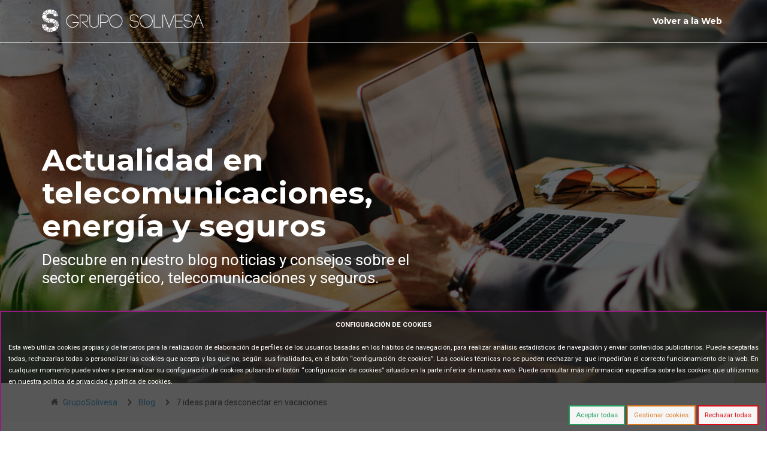

--- FILE ---
content_type: text/html; charset=UTF-8
request_url: https://www.gruposolivesa.com/blog/7-ideas-para-desconectar-en-vacaciones/
body_size: 16346
content:
<!DOCTYPE html>
<html lang="es" xmlns:fb="https://www.facebook.com/2008/fbml" xmlns:addthis="https://www.addthis.com/help/api-spec"  class="no-js">
<head>
	<meta charset="UTF-8">
	<meta name="viewport" content="width=device-width, initial-scale=1">
	<link rel="profile" href="http://gmpg.org/xfn/11">
		<link rel="pingback" href="https://www.gruposolivesa.com/blog/xmlrpc.php">
		<script>(function(html){html.className = html.className.replace(/\bno-js\b/,'js')})(document.documentElement);</script>
<meta name='robots' content='index, follow, max-image-preview:large, max-snippet:-1, max-video-preview:-1' />
	<style>img:is([sizes="auto" i], [sizes^="auto," i]) { contain-intrinsic-size: 3000px 1500px }</style>
	
	<!-- This site is optimized with the Yoast SEO plugin v24.8.1 - https://yoast.com/wordpress/plugins/seo/ -->
	<title>7 ideas para desconectar en vacaciones - Grupo Solivesa</title>
	<link rel="canonical" href="https://www.gruposolivesa.com/blog/7-ideas-para-desconectar-en-vacaciones/" />
	<meta property="og:locale" content="es_ES" />
	<meta property="og:type" content="article" />
	<meta property="og:title" content="7 ideas para desconectar en vacaciones - Grupo Solivesa" />
	<meta property="og:description" content="¿Quieres disfrutar a tope de tus vacaciones? Prueba a desconectar del móvil durante las mismas y a disfrutar de lo que estás viviendo y de lo que tienes a tu alrededor. Te damos algunas ideas para conseguirlo. Un teléfono básico para ir a la playa Si tienes planeadas unas vacaciones en la playa, ¿por qué &hellip; Continuar leyendo &quot;7 ideas para desconectar en vacaciones&quot;" />
	<meta property="og:url" content="https://www.gruposolivesa.com/blog/7-ideas-para-desconectar-en-vacaciones/" />
	<meta property="og:site_name" content="Blog sobre Telecomunicaciones y Energía" />
	<meta property="article:published_time" content="2019-07-29T07:10:56+00:00" />
	<meta property="og:image" content="https://www.gruposolivesa.com/blog/wp-content/uploads/2019/07/link-hoang-UoqAR2pOxMo-unsplash-1.jpg" />
	<meta property="og:image:width" content="1080" />
	<meta property="og:image:height" content="720" />
	<meta property="og:image:type" content="image/jpeg" />
	<meta name="author" content="adsolivesa" />
	<meta name="twitter:card" content="summary_large_image" />
	<!-- / Yoast SEO plugin. -->


<link rel='dns-prefetch' href='//www.gruposolivesa.com' />
<link rel='dns-prefetch' href='//s7.addthis.com' />
<link rel='dns-prefetch' href='//fonts.googleapis.com' />
<link rel="alternate" type="application/rss+xml" title="Blog sobre Telecomunicaciones y Energía &raquo; Feed" href="https://www.gruposolivesa.com/blog/feed/" />
<link rel="alternate" type="application/rss+xml" title="Blog sobre Telecomunicaciones y Energía &raquo; Feed de los comentarios" href="https://www.gruposolivesa.com/blog/comments/feed/" />
<link rel="alternate" type="application/rss+xml" title="Blog sobre Telecomunicaciones y Energía &raquo; Comentario 7 ideas para desconectar en vacaciones del feed" href="https://www.gruposolivesa.com/blog/7-ideas-para-desconectar-en-vacaciones/feed/" />
<script type="text/javascript">
/* <![CDATA[ */
window._wpemojiSettings = {"baseUrl":"https:\/\/s.w.org\/images\/core\/emoji\/15.0.3\/72x72\/","ext":".png","svgUrl":"https:\/\/s.w.org\/images\/core\/emoji\/15.0.3\/svg\/","svgExt":".svg","source":{"concatemoji":"https:\/\/www.gruposolivesa.com\/blog\/wp-includes\/js\/wp-emoji-release.min.js?ver=6.7.4"}};
/*! This file is auto-generated */
!function(i,n){var o,s,e;function c(e){try{var t={supportTests:e,timestamp:(new Date).valueOf()};sessionStorage.setItem(o,JSON.stringify(t))}catch(e){}}function p(e,t,n){e.clearRect(0,0,e.canvas.width,e.canvas.height),e.fillText(t,0,0);var t=new Uint32Array(e.getImageData(0,0,e.canvas.width,e.canvas.height).data),r=(e.clearRect(0,0,e.canvas.width,e.canvas.height),e.fillText(n,0,0),new Uint32Array(e.getImageData(0,0,e.canvas.width,e.canvas.height).data));return t.every(function(e,t){return e===r[t]})}function u(e,t,n){switch(t){case"flag":return n(e,"\ud83c\udff3\ufe0f\u200d\u26a7\ufe0f","\ud83c\udff3\ufe0f\u200b\u26a7\ufe0f")?!1:!n(e,"\ud83c\uddfa\ud83c\uddf3","\ud83c\uddfa\u200b\ud83c\uddf3")&&!n(e,"\ud83c\udff4\udb40\udc67\udb40\udc62\udb40\udc65\udb40\udc6e\udb40\udc67\udb40\udc7f","\ud83c\udff4\u200b\udb40\udc67\u200b\udb40\udc62\u200b\udb40\udc65\u200b\udb40\udc6e\u200b\udb40\udc67\u200b\udb40\udc7f");case"emoji":return!n(e,"\ud83d\udc26\u200d\u2b1b","\ud83d\udc26\u200b\u2b1b")}return!1}function f(e,t,n){var r="undefined"!=typeof WorkerGlobalScope&&self instanceof WorkerGlobalScope?new OffscreenCanvas(300,150):i.createElement("canvas"),a=r.getContext("2d",{willReadFrequently:!0}),o=(a.textBaseline="top",a.font="600 32px Arial",{});return e.forEach(function(e){o[e]=t(a,e,n)}),o}function t(e){var t=i.createElement("script");t.src=e,t.defer=!0,i.head.appendChild(t)}"undefined"!=typeof Promise&&(o="wpEmojiSettingsSupports",s=["flag","emoji"],n.supports={everything:!0,everythingExceptFlag:!0},e=new Promise(function(e){i.addEventListener("DOMContentLoaded",e,{once:!0})}),new Promise(function(t){var n=function(){try{var e=JSON.parse(sessionStorage.getItem(o));if("object"==typeof e&&"number"==typeof e.timestamp&&(new Date).valueOf()<e.timestamp+604800&&"object"==typeof e.supportTests)return e.supportTests}catch(e){}return null}();if(!n){if("undefined"!=typeof Worker&&"undefined"!=typeof OffscreenCanvas&&"undefined"!=typeof URL&&URL.createObjectURL&&"undefined"!=typeof Blob)try{var e="postMessage("+f.toString()+"("+[JSON.stringify(s),u.toString(),p.toString()].join(",")+"));",r=new Blob([e],{type:"text/javascript"}),a=new Worker(URL.createObjectURL(r),{name:"wpTestEmojiSupports"});return void(a.onmessage=function(e){c(n=e.data),a.terminate(),t(n)})}catch(e){}c(n=f(s,u,p))}t(n)}).then(function(e){for(var t in e)n.supports[t]=e[t],n.supports.everything=n.supports.everything&&n.supports[t],"flag"!==t&&(n.supports.everythingExceptFlag=n.supports.everythingExceptFlag&&n.supports[t]);n.supports.everythingExceptFlag=n.supports.everythingExceptFlag&&!n.supports.flag,n.DOMReady=!1,n.readyCallback=function(){n.DOMReady=!0}}).then(function(){return e}).then(function(){var e;n.supports.everything||(n.readyCallback(),(e=n.source||{}).concatemoji?t(e.concatemoji):e.wpemoji&&e.twemoji&&(t(e.twemoji),t(e.wpemoji)))}))}((window,document),window._wpemojiSettings);
/* ]]> */
</script>
<style id='wp-emoji-styles-inline-css' type='text/css'>

	img.wp-smiley, img.emoji {
		display: inline !important;
		border: none !important;
		box-shadow: none !important;
		height: 1em !important;
		width: 1em !important;
		margin: 0 0.07em !important;
		vertical-align: -0.1em !important;
		background: none !important;
		padding: 0 !important;
	}
</style>
<link rel='stylesheet' id='wp-block-library-css' href='https://www.gruposolivesa.com/blog/wp-includes/css/dist/block-library/style.min.css?ver=6.7.4' type='text/css' media='all' />
<style id='classic-theme-styles-inline-css' type='text/css'>
/*! This file is auto-generated */
.wp-block-button__link{color:#fff;background-color:#32373c;border-radius:9999px;box-shadow:none;text-decoration:none;padding:calc(.667em + 2px) calc(1.333em + 2px);font-size:1.125em}.wp-block-file__button{background:#32373c;color:#fff;text-decoration:none}
</style>
<style id='global-styles-inline-css' type='text/css'>
:root{--wp--preset--aspect-ratio--square: 1;--wp--preset--aspect-ratio--4-3: 4/3;--wp--preset--aspect-ratio--3-4: 3/4;--wp--preset--aspect-ratio--3-2: 3/2;--wp--preset--aspect-ratio--2-3: 2/3;--wp--preset--aspect-ratio--16-9: 16/9;--wp--preset--aspect-ratio--9-16: 9/16;--wp--preset--color--black: #000000;--wp--preset--color--cyan-bluish-gray: #abb8c3;--wp--preset--color--white: #ffffff;--wp--preset--color--pale-pink: #f78da7;--wp--preset--color--vivid-red: #cf2e2e;--wp--preset--color--luminous-vivid-orange: #ff6900;--wp--preset--color--luminous-vivid-amber: #fcb900;--wp--preset--color--light-green-cyan: #7bdcb5;--wp--preset--color--vivid-green-cyan: #00d084;--wp--preset--color--pale-cyan-blue: #8ed1fc;--wp--preset--color--vivid-cyan-blue: #0693e3;--wp--preset--color--vivid-purple: #9b51e0;--wp--preset--gradient--vivid-cyan-blue-to-vivid-purple: linear-gradient(135deg,rgba(6,147,227,1) 0%,rgb(155,81,224) 100%);--wp--preset--gradient--light-green-cyan-to-vivid-green-cyan: linear-gradient(135deg,rgb(122,220,180) 0%,rgb(0,208,130) 100%);--wp--preset--gradient--luminous-vivid-amber-to-luminous-vivid-orange: linear-gradient(135deg,rgba(252,185,0,1) 0%,rgba(255,105,0,1) 100%);--wp--preset--gradient--luminous-vivid-orange-to-vivid-red: linear-gradient(135deg,rgba(255,105,0,1) 0%,rgb(207,46,46) 100%);--wp--preset--gradient--very-light-gray-to-cyan-bluish-gray: linear-gradient(135deg,rgb(238,238,238) 0%,rgb(169,184,195) 100%);--wp--preset--gradient--cool-to-warm-spectrum: linear-gradient(135deg,rgb(74,234,220) 0%,rgb(151,120,209) 20%,rgb(207,42,186) 40%,rgb(238,44,130) 60%,rgb(251,105,98) 80%,rgb(254,248,76) 100%);--wp--preset--gradient--blush-light-purple: linear-gradient(135deg,rgb(255,206,236) 0%,rgb(152,150,240) 100%);--wp--preset--gradient--blush-bordeaux: linear-gradient(135deg,rgb(254,205,165) 0%,rgb(254,45,45) 50%,rgb(107,0,62) 100%);--wp--preset--gradient--luminous-dusk: linear-gradient(135deg,rgb(255,203,112) 0%,rgb(199,81,192) 50%,rgb(65,88,208) 100%);--wp--preset--gradient--pale-ocean: linear-gradient(135deg,rgb(255,245,203) 0%,rgb(182,227,212) 50%,rgb(51,167,181) 100%);--wp--preset--gradient--electric-grass: linear-gradient(135deg,rgb(202,248,128) 0%,rgb(113,206,126) 100%);--wp--preset--gradient--midnight: linear-gradient(135deg,rgb(2,3,129) 0%,rgb(40,116,252) 100%);--wp--preset--font-size--small: 13px;--wp--preset--font-size--medium: 20px;--wp--preset--font-size--large: 36px;--wp--preset--font-size--x-large: 42px;--wp--preset--spacing--20: 0.44rem;--wp--preset--spacing--30: 0.67rem;--wp--preset--spacing--40: 1rem;--wp--preset--spacing--50: 1.5rem;--wp--preset--spacing--60: 2.25rem;--wp--preset--spacing--70: 3.38rem;--wp--preset--spacing--80: 5.06rem;--wp--preset--shadow--natural: 6px 6px 9px rgba(0, 0, 0, 0.2);--wp--preset--shadow--deep: 12px 12px 50px rgba(0, 0, 0, 0.4);--wp--preset--shadow--sharp: 6px 6px 0px rgba(0, 0, 0, 0.2);--wp--preset--shadow--outlined: 6px 6px 0px -3px rgba(255, 255, 255, 1), 6px 6px rgba(0, 0, 0, 1);--wp--preset--shadow--crisp: 6px 6px 0px rgba(0, 0, 0, 1);}:where(.is-layout-flex){gap: 0.5em;}:where(.is-layout-grid){gap: 0.5em;}body .is-layout-flex{display: flex;}.is-layout-flex{flex-wrap: wrap;align-items: center;}.is-layout-flex > :is(*, div){margin: 0;}body .is-layout-grid{display: grid;}.is-layout-grid > :is(*, div){margin: 0;}:where(.wp-block-columns.is-layout-flex){gap: 2em;}:where(.wp-block-columns.is-layout-grid){gap: 2em;}:where(.wp-block-post-template.is-layout-flex){gap: 1.25em;}:where(.wp-block-post-template.is-layout-grid){gap: 1.25em;}.has-black-color{color: var(--wp--preset--color--black) !important;}.has-cyan-bluish-gray-color{color: var(--wp--preset--color--cyan-bluish-gray) !important;}.has-white-color{color: var(--wp--preset--color--white) !important;}.has-pale-pink-color{color: var(--wp--preset--color--pale-pink) !important;}.has-vivid-red-color{color: var(--wp--preset--color--vivid-red) !important;}.has-luminous-vivid-orange-color{color: var(--wp--preset--color--luminous-vivid-orange) !important;}.has-luminous-vivid-amber-color{color: var(--wp--preset--color--luminous-vivid-amber) !important;}.has-light-green-cyan-color{color: var(--wp--preset--color--light-green-cyan) !important;}.has-vivid-green-cyan-color{color: var(--wp--preset--color--vivid-green-cyan) !important;}.has-pale-cyan-blue-color{color: var(--wp--preset--color--pale-cyan-blue) !important;}.has-vivid-cyan-blue-color{color: var(--wp--preset--color--vivid-cyan-blue) !important;}.has-vivid-purple-color{color: var(--wp--preset--color--vivid-purple) !important;}.has-black-background-color{background-color: var(--wp--preset--color--black) !important;}.has-cyan-bluish-gray-background-color{background-color: var(--wp--preset--color--cyan-bluish-gray) !important;}.has-white-background-color{background-color: var(--wp--preset--color--white) !important;}.has-pale-pink-background-color{background-color: var(--wp--preset--color--pale-pink) !important;}.has-vivid-red-background-color{background-color: var(--wp--preset--color--vivid-red) !important;}.has-luminous-vivid-orange-background-color{background-color: var(--wp--preset--color--luminous-vivid-orange) !important;}.has-luminous-vivid-amber-background-color{background-color: var(--wp--preset--color--luminous-vivid-amber) !important;}.has-light-green-cyan-background-color{background-color: var(--wp--preset--color--light-green-cyan) !important;}.has-vivid-green-cyan-background-color{background-color: var(--wp--preset--color--vivid-green-cyan) !important;}.has-pale-cyan-blue-background-color{background-color: var(--wp--preset--color--pale-cyan-blue) !important;}.has-vivid-cyan-blue-background-color{background-color: var(--wp--preset--color--vivid-cyan-blue) !important;}.has-vivid-purple-background-color{background-color: var(--wp--preset--color--vivid-purple) !important;}.has-black-border-color{border-color: var(--wp--preset--color--black) !important;}.has-cyan-bluish-gray-border-color{border-color: var(--wp--preset--color--cyan-bluish-gray) !important;}.has-white-border-color{border-color: var(--wp--preset--color--white) !important;}.has-pale-pink-border-color{border-color: var(--wp--preset--color--pale-pink) !important;}.has-vivid-red-border-color{border-color: var(--wp--preset--color--vivid-red) !important;}.has-luminous-vivid-orange-border-color{border-color: var(--wp--preset--color--luminous-vivid-orange) !important;}.has-luminous-vivid-amber-border-color{border-color: var(--wp--preset--color--luminous-vivid-amber) !important;}.has-light-green-cyan-border-color{border-color: var(--wp--preset--color--light-green-cyan) !important;}.has-vivid-green-cyan-border-color{border-color: var(--wp--preset--color--vivid-green-cyan) !important;}.has-pale-cyan-blue-border-color{border-color: var(--wp--preset--color--pale-cyan-blue) !important;}.has-vivid-cyan-blue-border-color{border-color: var(--wp--preset--color--vivid-cyan-blue) !important;}.has-vivid-purple-border-color{border-color: var(--wp--preset--color--vivid-purple) !important;}.has-vivid-cyan-blue-to-vivid-purple-gradient-background{background: var(--wp--preset--gradient--vivid-cyan-blue-to-vivid-purple) !important;}.has-light-green-cyan-to-vivid-green-cyan-gradient-background{background: var(--wp--preset--gradient--light-green-cyan-to-vivid-green-cyan) !important;}.has-luminous-vivid-amber-to-luminous-vivid-orange-gradient-background{background: var(--wp--preset--gradient--luminous-vivid-amber-to-luminous-vivid-orange) !important;}.has-luminous-vivid-orange-to-vivid-red-gradient-background{background: var(--wp--preset--gradient--luminous-vivid-orange-to-vivid-red) !important;}.has-very-light-gray-to-cyan-bluish-gray-gradient-background{background: var(--wp--preset--gradient--very-light-gray-to-cyan-bluish-gray) !important;}.has-cool-to-warm-spectrum-gradient-background{background: var(--wp--preset--gradient--cool-to-warm-spectrum) !important;}.has-blush-light-purple-gradient-background{background: var(--wp--preset--gradient--blush-light-purple) !important;}.has-blush-bordeaux-gradient-background{background: var(--wp--preset--gradient--blush-bordeaux) !important;}.has-luminous-dusk-gradient-background{background: var(--wp--preset--gradient--luminous-dusk) !important;}.has-pale-ocean-gradient-background{background: var(--wp--preset--gradient--pale-ocean) !important;}.has-electric-grass-gradient-background{background: var(--wp--preset--gradient--electric-grass) !important;}.has-midnight-gradient-background{background: var(--wp--preset--gradient--midnight) !important;}.has-small-font-size{font-size: var(--wp--preset--font-size--small) !important;}.has-medium-font-size{font-size: var(--wp--preset--font-size--medium) !important;}.has-large-font-size{font-size: var(--wp--preset--font-size--large) !important;}.has-x-large-font-size{font-size: var(--wp--preset--font-size--x-large) !important;}
:where(.wp-block-post-template.is-layout-flex){gap: 1.25em;}:where(.wp-block-post-template.is-layout-grid){gap: 1.25em;}
:where(.wp-block-columns.is-layout-flex){gap: 2em;}:where(.wp-block-columns.is-layout-grid){gap: 2em;}
:root :where(.wp-block-pullquote){font-size: 1.5em;line-height: 1.6;}
</style>
<link rel='stylesheet' id='tuenweb_style-css' href='https://www.gruposolivesa.com/blog/wp-content/plugins/tuenweb_cookies/cookies.css?ver=6.7.4' type='text/css' media='all' />
<link rel='stylesheet' id='twentysixteen-fonts-css' href='https://fonts.googleapis.com/css?family=Merriweather%3A400%2C700%2C900%2C400italic%2C700italic%2C900italic%7CMontserrat%3A400%2C700%7CInconsolata%3A400&#038;subset=latin%2Clatin-ext' type='text/css' media='all' />
<link rel='stylesheet' id='genericons-css' href='https://www.gruposolivesa.com/blog/wp-content/themes/theme-solivesa/genericons/genericons.css?ver=3.4.1' type='text/css' media='all' />
<link rel='stylesheet' id='twentysixteen-style-css' href='https://www.gruposolivesa.com/blog/wp-content/themes/theme-solivesa/style.css?ver=6.7.4' type='text/css' media='all' />
<!--[if lt IE 10]>
<link rel='stylesheet' id='twentysixteen-ie-css' href='https://www.gruposolivesa.com/blog/wp-content/themes/theme-solivesa/css/ie.css?ver=20160816' type='text/css' media='all' />
<![endif]-->
<!--[if lt IE 9]>
<link rel='stylesheet' id='twentysixteen-ie8-css' href='https://www.gruposolivesa.com/blog/wp-content/themes/theme-solivesa/css/ie8.css?ver=20160816' type='text/css' media='all' />
<![endif]-->
<!--[if lt IE 8]>
<link rel='stylesheet' id='twentysixteen-ie7-css' href='https://www.gruposolivesa.com/blog/wp-content/themes/theme-solivesa/css/ie7.css?ver=20160816' type='text/css' media='all' />
<![endif]-->
<link rel='stylesheet' id='yarpp-thumbnails-css' href='https://www.gruposolivesa.com/blog/wp-content/plugins/yet-another-related-posts-plugin/style/styles_thumbnails.css?ver=5.30.11' type='text/css' media='all' />
<style id='yarpp-thumbnails-inline-css' type='text/css'>
.yarpp-thumbnails-horizontal .yarpp-thumbnail {width: 160px;height: 200px;margin: 5px;margin-left: 0px;}.yarpp-thumbnail > img, .yarpp-thumbnail-default {width: 150px;height: 150px;margin: 5px;}.yarpp-thumbnails-horizontal .yarpp-thumbnail-title {margin: 7px;margin-top: 0px;width: 150px;}.yarpp-thumbnail-default > img {min-height: 150px;min-width: 150px;}
.yarpp-thumbnails-horizontal .yarpp-thumbnail {width: 160px;height: 200px;margin: 5px;margin-left: 0px;}.yarpp-thumbnail > img, .yarpp-thumbnail-default {width: 150px;height: 150px;margin: 5px;}.yarpp-thumbnails-horizontal .yarpp-thumbnail-title {margin: 7px;margin-top: 0px;width: 150px;}.yarpp-thumbnail-default > img {min-height: 150px;min-width: 150px;}
</style>
<link rel='stylesheet' id='addthis_all_pages-css' href='https://www.gruposolivesa.com/blog/wp-content/plugins/addthis/frontend/build/addthis_wordpress_public.min.css?ver=6.7.4' type='text/css' media='all' />
<link rel='stylesheet' id='yarppRelatedCss-css' href='https://www.gruposolivesa.com/blog/wp-content/plugins/yet-another-related-posts-plugin/style/related.css?ver=5.30.11' type='text/css' media='all' />
<script type="text/javascript" src="https://www.gruposolivesa.com/blog/wp-includes/js/jquery/jquery.min.js?ver=3.7.1" id="jquery-core-js"></script>
<script type="text/javascript" src="https://www.gruposolivesa.com/blog/wp-includes/js/jquery/jquery-migrate.min.js?ver=3.4.1" id="jquery-migrate-js"></script>
<script type="text/javascript" src="https://www.gruposolivesa.com/blog/wp-content/plugins/tuenweb_cookies/js.cookie.min.js?ver=6.7.4" id="cookies_js-js"></script>
<script type="text/javascript" src="https://www.gruposolivesa.com/blog/wp-content/plugins/tuenweb_cookies/cookies.js?ver=6.7.4" id="tuenweb_cookies_js-js"></script>
<!--[if lt IE 9]>
<script type="text/javascript" src="https://www.gruposolivesa.com/blog/wp-content/themes/theme-solivesa/js/html5.js?ver=3.7.3" id="twentysixteen-html5-js"></script>
<![endif]-->
<link rel="https://api.w.org/" href="https://www.gruposolivesa.com/blog/wp-json/" /><link rel="alternate" title="JSON" type="application/json" href="https://www.gruposolivesa.com/blog/wp-json/wp/v2/posts/134" /><link rel="EditURI" type="application/rsd+xml" title="RSD" href="https://www.gruposolivesa.com/blog/xmlrpc.php?rsd" />
<meta name="generator" content="WordPress 6.7.4" />
<link rel='shortlink' href='https://www.gruposolivesa.com/blog/?p=134' />
<link rel="alternate" title="oEmbed (JSON)" type="application/json+oembed" href="https://www.gruposolivesa.com/blog/wp-json/oembed/1.0/embed?url=https%3A%2F%2Fwww.gruposolivesa.com%2Fblog%2F7-ideas-para-desconectar-en-vacaciones%2F" />
<link rel="alternate" title="oEmbed (XML)" type="text/xml+oembed" href="https://www.gruposolivesa.com/blog/wp-json/oembed/1.0/embed?url=https%3A%2F%2Fwww.gruposolivesa.com%2Fblog%2F7-ideas-para-desconectar-en-vacaciones%2F&#038;format=xml" />


<!-- This site is optimized with the Schema plugin v1.7.9.6 - https://schema.press -->
<script type="application/ld+json">{"@context":"https:\/\/schema.org\/","@type":"BlogPosting","mainEntityOfPage":{"@type":"WebPage","@id":"https:\/\/www.gruposolivesa.com\/blog\/7-ideas-para-desconectar-en-vacaciones\/"},"url":"https:\/\/www.gruposolivesa.com\/blog\/7-ideas-para-desconectar-en-vacaciones\/","headline":"7 ideas para desconectar en vacaciones","datePublished":"2019-07-29T07:10:56+00:00","dateModified":"2019-07-15T07:33:33+00:00","publisher":{"@type":"Organization","@id":"https:\/\/www.gruposolivesa.com\/blog\/#organization","name":"adsolivesa","logo":{"@type":"ImageObject","url":"https:\/\/www.gruposolivesa.com\/blog\/wp-content\/uploads\/2018\/12\/logo-solivesa-footer.png","width":600,"height":60}},"image":{"@type":"ImageObject","url":"https:\/\/www.gruposolivesa.com\/blog\/wp-content\/uploads\/2019\/07\/link-hoang-UoqAR2pOxMo-unsplash-1.jpg","width":1080,"height":720},"articleSection":"Noticias","keywords":"ahorro móvil, desconectar, móvil, rebajas, tarifas, verano","description":"¿Quieres disfrutar a tope de tus vacaciones? Prueba a desconectar del móvil durante las mismas y a disfrutar de lo que estás viviendo y de lo que tienes a tu alrededor. Te damos algunas ideas para conseguirlo. Un teléfono básico para ir a la playa Si tienes planeadas unas","author":{"@type":"Person","name":"adsolivesa","url":"https:\/\/www.gruposolivesa.com\/blog\/author\/adsolivesa\/","image":{"@type":"ImageObject","url":"https:\/\/secure.gravatar.com\/avatar\/5ae3687e9f5fbe3019266ce3871d7cbb?s=96&d=mm&r=g","height":96,"width":96}}}</script>

<script data-cfasync="false" type="text/javascript">if (window.addthis_product === undefined) { window.addthis_product = "wpp"; } if (window.wp_product_version === undefined) { window.wp_product_version = "wpp-6.2.7"; } if (window.addthis_share === undefined) { window.addthis_share = {}; } if (window.addthis_config === undefined) { window.addthis_config = {"data_track_clickback":true,"ignore_server_config":true,"ui_atversion":300}; } if (window.addthis_layers === undefined) { window.addthis_layers = {}; } if (window.addthis_layers_tools === undefined) { window.addthis_layers_tools = [{"responsiveshare":{"numPreferredServices":3,"counts":"none","size":"20px","style":"responsive","shareCountThreshold":0,"services":"facebook,twitter,linkedin,link,addthis","elements":".addthis_inline_share_toolbox_a9pj,.at-below-post-homepage,.at-below-post,.at-below-post-page","id":"responsiveshare"}}]; } else { window.addthis_layers_tools.push({"responsiveshare":{"numPreferredServices":3,"counts":"none","size":"20px","style":"responsive","shareCountThreshold":0,"services":"facebook,twitter,linkedin,link,addthis","elements":".addthis_inline_share_toolbox_a9pj,.at-below-post-homepage,.at-below-post,.at-below-post-page","id":"responsiveshare"}});  } if (window.addthis_plugin_info === undefined) { window.addthis_plugin_info = {"info_status":"enabled","cms_name":"WordPress","plugin_name":"Share Buttons by AddThis","plugin_version":"6.2.7","plugin_mode":"WordPress","anonymous_profile_id":"wp-60802b35574d46fd3cdac8f062a757d9","page_info":{"template":"posts","post_type":""},"sharing_enabled_on_post_via_metabox":false}; } 
                    (function() {
                      var first_load_interval_id = setInterval(function () {
                        if (typeof window.addthis !== 'undefined') {
                          window.clearInterval(first_load_interval_id);
                          if (typeof window.addthis_layers !== 'undefined' && Object.getOwnPropertyNames(window.addthis_layers).length > 0) {
                            window.addthis.layers(window.addthis_layers);
                          }
                          if (Array.isArray(window.addthis_layers_tools)) {
                            for (i = 0; i < window.addthis_layers_tools.length; i++) {
                              window.addthis.layers(window.addthis_layers_tools[i]);
                            }
                          }
                        }
                     },1000)
                    }());
                </script>   
   <!-- Google Tag Manager -->
	<script>(function(w,d,s,l,i){w[l]=w[l]||[];w[l].push({'gtm.start':
   new Date().getTime(),event:'gtm.js'});var f=d.getElementsByTagName(s)[0],
   j=d.createElement(s),dl=l!='dataLayer'?'&l='+l:'';j.async=true;j.src=
   'https://www.googletagmanager.com/gtm.js?id='+i+dl;f.parentNode.insertBefore(j,f);
   })(window,document,'script','dataLayer','GTM-W432FDW');</script>
   <!-- End Google Tag Manager -->
   
   <!-- Google Tag Manager (noscript) -->
   <noscript><iframe src="https://www.googletagmanager.com/ns.html?id=GTM-W432FDW"
   height="0" width="0" style="display:none;visibility:hidden"></iframe></noscript>
   <!-- End Google Tag Manager (noscript) -->
   
   <!-- Facebook Pixel Code -->
   <script>
     !function(f,b,e,v,n,t,s)
     {if(f.fbq)return;n=f.fbq=function(){n.callMethod?
     n.callMethod.apply(n,arguments):n.queue.push(arguments)};
     if(!f._fbq)f._fbq=n;n.push=n;n.loaded=!0;n.version='2.0';
     n.queue=[];t=b.createElement(e);t.async=!0;
     t.src=v;s=b.getElementsByTagName(e)[0];
     s.parentNode.insertBefore(t,s)}(window, document,'script',
     'https://connect.facebook.net/en_US/fbevents.js');
     fbq('init', '1488479234616400');
     fbq('track', 'PageView');
   </script>
   <noscript><img height="1" width="1" style="display:none"
     src="https://www.facebook.com/tr?id=1488479234616400&ev=PageView&noscript=1"
   /></noscript>
   <!-- End Facebook Pixel Code -->
   
   <script>
     fbq('track', 'Lead', {
       value: 1,
     });
   </script>

</head>

<body class="post-template-default single single-post postid-134 single-format-standard group-blog">

<div class="header" visible="1">
<div class="nav">
  <div class="site-inner">
    <a href="https://www.gruposolivesa.com/blog/" class="logo"><img src="https://www.gruposolivesa.com/blog/wp-content/themes/theme-solivesa/images/logo_grupo_solivesa.png" alt="Grupo Solivesa" width="270" border="0"></a>
    <a href="https://www.gruposolivesa.com/blog/" class="logo2"><img src="/rs/logoSolivesa.png" height="100%" alt="Grupo Solivesa"></a>
    <div class="menu">
      <a href="https://www.gruposolivesa.com" class="opt">Volver a la Web</a>
    </div>
  </div>
</div>
</div>

<div id="page" class="site">

	<div class="cover">
   	<div class="site-inner">
      	<div style="max-width:620px; padding-top:240px;">
			         	<p class="site-title"><a href="https://www.gruposolivesa.com/blog/" rel="home">Actualidad en telecomunicaciones,<br>energía y seguros</a></p>
         				<p class="site-description">Descubre en nuestro blog noticias y consejos sobre el sector energético, telecomunicaciones y seguros.</p>
                  </div>
      </div>
   </div>
   
         <div class="area bgPath">
         <div class="cnt">
            <div class="path"><a href="https://www.gruposolivesa.com/" class="h">GrupoSolivesa</a> <a href="https://www.gruposolivesa.com/blog/" class="bread">Blog</a>  <div class="bread">7 ideas para desconectar en vacaciones</div> </div>
         </div>
      </div>
   
	<div class="site-inner">
   
		<a class="skip-link screen-reader-text" href="#content">Ir al contenido</a>
	
		<div id="content" class="site-content">

<div id="primary" class="content-area">
	<main id="main" class="site-main" role="main">
		
<article id="post-134" class="post-134 post type-post status-publish format-standard has-post-thumbnail hentry category-noticias tag-ahorro-movil tag-desconectar tag-movil tag-rebajas tag-tarifas tag-verano">
	<header class="entry-header">
		<h1 class="entry-title">7 ideas para desconectar en vacaciones</h1>	</header><!-- .entry-header -->

	
	
	<div class="post-thumbnail">
		<img width="1080" height="720" src="https://www.gruposolivesa.com/blog/wp-content/uploads/2019/07/link-hoang-UoqAR2pOxMo-unsplash-1.jpg" class="attachment-post-thumbnail size-post-thumbnail wp-post-image" alt="" decoding="async" fetchpriority="high" srcset="https://www.gruposolivesa.com/blog/wp-content/uploads/2019/07/link-hoang-UoqAR2pOxMo-unsplash-1.jpg 1080w, https://www.gruposolivesa.com/blog/wp-content/uploads/2019/07/link-hoang-UoqAR2pOxMo-unsplash-1-300x200.jpg 300w, https://www.gruposolivesa.com/blog/wp-content/uploads/2019/07/link-hoang-UoqAR2pOxMo-unsplash-1-768x512.jpg 768w, https://www.gruposolivesa.com/blog/wp-content/uploads/2019/07/link-hoang-UoqAR2pOxMo-unsplash-1-1024x683.jpg 1024w" sizes="(max-width: 709px) 85vw, (max-width: 909px) 67vw, (max-width: 984px) 60vw, (max-width: 1362px) 62vw, 840px" />	</div><!-- .post-thumbnail -->

	
	<div class="entry-content">
		<div class="at-above-post addthis_tool" data-url="https://www.gruposolivesa.com/blog/7-ideas-para-desconectar-en-vacaciones/"></div><p>¿Quieres disfrutar a tope de tus vacaciones? Prueba a desconectar del móvil durante las mismas y a disfrutar de lo que estás viviendo y de lo que tienes a tu alrededor. Te damos algunas ideas para conseguirlo.</p>
<p><span id="more-134"></span></p>
<h2>Un teléfono básico para ir a la playa</h2>
<p>Si tienes planeadas unas vacaciones en la playa, ¿por qué antes de salir no te compras un teléfono básico? Nos referimos a esos <b>teléfonos</b> -sí, todavía existen- <b>que no tienen Internet que solo sirven para hacer llamadas y recibirlas</b>.</p>
<p>Esto tiene muchas ventajas, para empezar no podrás estar mirando Webs o enviando WhatsApps mientras estás en la playa. Además, este tipo de teléfonos no son nada tentadores para los ladrones, así que no necesitarás estar pendiente de tu móvil durante todo el tiempo. Por último, si le entra arena o si se salpica con agua y se estropea, habrás perdido un teléfono de veinte o treinta todo lo más, por lo que las ventajas son obvias.</p>
<h2>Quita el sonido a las notificaciones</h2>
<p><b>Si no quieres prescindir de tu teléfono por si necesitas consultar algo</b> pero no quieres estar pendiente ni escuchar tonos que te inviten a coger el teléfono, desconecta el sonido para todas las notificaciones y <b>deja tan solo activo el </b><b>sonido </b><b>de las llamadas</b>.</p>
<p>También puedes optar por quitar la conexión a Internet, dejando solo útil el teléfono. Así, no tendrás que estar pendiente de sonidos, correos o mensajes y podrás contestar aquellas llamadas que sean necesarias.</p>
<h2>Revisa tu correo solo una vez al día</h2>
<p><b>El correo electrónico tiene que quedar al margen de tu día a día</b> en vacaciones si realmente quieres desconectar, evita entrar en tu cuenta de correo elelectrónico.</p>
<p>Aunque, <b>si necesitas urgentemente estar al día de ciertas cosas sobre tu trabajo, puedes marcarte una hora cada día</b> para dedicarte un momento a responder correos, pero solo debe ser esa fracción de tiempo, después sigue disfrutando con los tuyos.</p>
<p>Te recomendamos que tu momento para los mails sea a última hora o incluso después de desayunar, pero ponte la norma de que, escojas la hora que escojas, solo vas a revisar el correo una vez al día y <b>tan solo vas a responder aquellas cosas que son absolutamente imprescindibles</b>. Deja todo lo demás al margen y ya lo contestarás una vez que hayas vuelto a la rutina diaria.</p>
<h2>Planifica tu ruta y lleva todo previsto</h2>
<p>Seguro que más de una vez has cogido tu teléfono para consultar algo y has acabado mirando las noticias, consultando el correo y contestando tres o cuatro mensajes. Para evitar esto, lo mejor es que <b>si vas a hacer una excursión o una escapada tengas todo previsto</b>: planifica tu ruta, decide a qué restaurante iréis e incluso haz tu reserva la noche anterior.</p>
<p>Anota los datos más importantes y así evitarás tener que consultar el teléfono varias veces evitando ver mensajes u otras notificaciones que te hagan pasar mucho tiempo atendiendo otras cosas.</p>
<h2>Silencia tus grupos de WhatsApp</h2>
<p><b>Contestar WhatsApps puede robarnos mucho tiempo</b> de descanso e impedirnos desconectar. En vacaciones silencia absolutamente todos y no te sientas obligado a contestar mensajes.</p>
<p>Para que no haya presiones, puedes desconectar el aviso de recibido, para que la persona no sepa si has leído o no el WhatsApp y por tanto no sepa cuándo vas a responder. Si quieres, <b>a última hora del día puedes contestar aquellos mensajes</b> que quieras responder, limitando el tiempo que dedicas esta labor a unos minutos tras la cena o a uno rato justo antes de dormir.</p>
<h2>Programa tu teléfono para que solo suenen algunos números</h2>
<p>Muchos teléfonos pueden silenciar llamadas y también notificaciones, pero permitir que determinados números marcados sí suenen en caso de que nos llamen. Esto está pensado para cuando se quita el sonido del teléfono durante la noche, pero se quiere permitir que entre una llamada de padres o de hijos, que serían los que podrían comunicarse en caso de urgencia.</p>
<p>Esto también se puede utilizar cuando se está de vacaciones para evitar que cualquiera pueda llamar, <b>limitando las entradas a aquellas llamadas que pueden preocuparnos realmente.</b></p>
<!-- AddThis Advanced Settings above via filter on the_content --><!-- AddThis Advanced Settings below via filter on the_content --><!-- AddThis Advanced Settings generic via filter on the_content --><!-- AddThis Share Buttons above via filter on the_content --><!-- AddThis Share Buttons below via filter on the_content --><div class="at-below-post addthis_tool" data-url="https://www.gruposolivesa.com/blog/7-ideas-para-desconectar-en-vacaciones/"></div><!-- AddThis Share Buttons generic via filter on the_content --><div class='yarpp yarpp-related yarpp-related-website yarpp-template-thumbnails'>
<!-- YARPP Thumbnails -->
<h3>Artículos relacionados</h3>
<div class="yarpp-thumbnails-horizontal">
<a class='yarpp-thumbnail' rel='norewrite' href='https://www.gruposolivesa.com/blog/la-mejor-tarifa-movil-para-negocio/' title='Trucos para elegir la mejor tarifa de móvil para tu negocio'>
<img width="150" height="150" src="https://www.gruposolivesa.com/blog/wp-content/uploads/2019/06/nordwood-themes-469906-unsplash-1-150x150.jpg" class="attachment-thumbnail size-thumbnail wp-post-image" alt="" data-pin-nopin="true" /><span class="yarpp-thumbnail-title">Trucos para elegir la mejor tarifa de móvil para tu negocio</span></a>
<a class='yarpp-thumbnail' rel='norewrite' href='https://www.gruposolivesa.com/blog/termina-el-ano-optimizando-las-tarifas-telefonicas-de-tu-empresa/' title='Termina el año optimizando las tarifas telefónicas de tu empresa'>
<img width="150" height="150" src="https://www.gruposolivesa.com/blog/wp-content/uploads/2019/12/tarifas-telefonicas-150x150.jpg" class="attachment-thumbnail size-thumbnail wp-post-image" alt="" data-pin-nopin="true" srcset="https://www.gruposolivesa.com/blog/wp-content/uploads/2019/12/tarifas-telefonicas-150x150.jpg 150w, https://www.gruposolivesa.com/blog/wp-content/uploads/2019/12/tarifas-telefonicas-300x300.jpg 300w, https://www.gruposolivesa.com/blog/wp-content/uploads/2019/12/tarifas-telefonicas-768x768.jpg 768w, https://www.gruposolivesa.com/blog/wp-content/uploads/2019/12/tarifas-telefonicas-1024x1024.jpg 1024w, https://www.gruposolivesa.com/blog/wp-content/uploads/2019/12/tarifas-telefonicas.jpg 1080w" sizes="(max-width: 150px) 85vw, 150px" /><span class="yarpp-thumbnail-title">Termina el año optimizando las tarifas telefónicas de tu empresa</span></a>
<a class='yarpp-thumbnail' rel='norewrite' href='https://www.gruposolivesa.com/blog/celebra-la-llegada-de-la-primavera-con-una-nueva-tarifa-telefonica/' title='Celebra la llegada de la primavera con una nueva tarifa telefónica'>
<img width="150" height="150" src="https://www.gruposolivesa.com/blog/wp-content/uploads/2020/03/tarifa-telefonica-150x150.jpg" class="attachment-thumbnail size-thumbnail wp-post-image" alt="" data-pin-nopin="true" /><span class="yarpp-thumbnail-title">Celebra la llegada de la primavera con una nueva tarifa telefónica</span></a>
</div>
</div>
	</div><!-- .entry-content -->

	<footer class="entry-footer">
		<span class="byline"><span class="author vcard"><img alt='' src='https://secure.gravatar.com/avatar/5ae3687e9f5fbe3019266ce3871d7cbb?s=49&#038;d=mm&#038;r=g' srcset='https://secure.gravatar.com/avatar/5ae3687e9f5fbe3019266ce3871d7cbb?s=98&#038;d=mm&#038;r=g 2x' class='avatar avatar-49 photo' height='49' width='49' decoding='async'/><span class="screen-reader-text">Autor </span> <a class="url fn n" href="https://www.gruposolivesa.com/blog/author/adsolivesa/">adsolivesa</a></span></span><span class="posted-on"><span class="screen-reader-text">Publicado el </span><a href="https://www.gruposolivesa.com/blog/7-ideas-para-desconectar-en-vacaciones/" rel="bookmark"><time class="entry-date published" datetime="2019-07-29T07:10:56+00:00">29 julio, 2019</time><time class="updated" datetime="2019-07-15T07:33:33+00:00">15 julio, 2019</time></a></span><span class="cat-links"><span class="screen-reader-text">Categorías </span><a href="https://www.gruposolivesa.com/blog/noticias/" rel="category tag">Noticias</a></span><span class="tags-links"><span class="screen-reader-text">Etiquetas </span><a href="https://www.gruposolivesa.com/blog/tag/ahorro-movil/" rel="tag">ahorro móvil</a>, <a href="https://www.gruposolivesa.com/blog/tag/desconectar/" rel="tag">desconectar</a>, <a href="https://www.gruposolivesa.com/blog/tag/movil/" rel="tag">móvil</a>, <a href="https://www.gruposolivesa.com/blog/tag/rebajas/" rel="tag">rebajas</a>, <a href="https://www.gruposolivesa.com/blog/tag/tarifas/" rel="tag">tarifas</a>, <a href="https://www.gruposolivesa.com/blog/tag/verano/" rel="tag">verano</a></span>			</footer><!-- .entry-footer -->
</article><!-- #post-## -->

	<nav class="navigation post-navigation" aria-label="Entradas">
		<h2 class="screen-reader-text">Navegación de entradas</h2>
		<div class="nav-links"><div class="nav-previous"><a href="https://www.gruposolivesa.com/blog/las-mejores-apps-para-tu-viaje/" rel="prev"><span class="meta-nav" aria-hidden="true">Anterior</span> <span class="screen-reader-text">Entrada anterior:</span> <span class="post-title">Las mejores apps para tu próximo viaje</span></a></div><div class="nav-next"><a href="https://www.gruposolivesa.com/blog/como-elegir-la-mejor-tarifa-de-gas-para-tu-hogar/" rel="next"><span class="meta-nav" aria-hidden="true">Siguiente</span> <span class="screen-reader-text">Entrada siguiente:</span> <span class="post-title">Cómo elegir la mejor tarifa de gas para tu hogar</span></a></div></div>
	</nav>
	</main><!-- .site-main -->

	
</div><!-- .content-area -->


	<aside id="secondary" class="sidebar widget-area" role="complementary">
		<section id="search-2" class="widget widget_search"><h2 class="widget-title">Buscar</h2>
<form role="search" method="get" class="search-form" action="https://www.gruposolivesa.com/blog/">
	<label>
		<span class="screen-reader-text">Buscar por:</span>
		<input type="search" class="search-field" placeholder="Buscar &hellip;" value="" name="s" />
	</label>
	<button type="submit" class="search-submit"><span class="screen-reader-text">Buscar</span></button>
</form>
</section>
		<section id="recent-posts-2" class="widget widget_recent_entries">
		<h2 class="widget-title">Entradas recientes</h2>
		<ul>
											<li>
					<a href="https://www.gruposolivesa.com/blog/elegir-velocidad-fibra-2026-guia/">¿300 Mbps, 600 Mbps o 1 Gb? Guía para elegir velocidad de fibra en 2026</a>
									</li>
											<li>
					<a href="https://www.gruposolivesa.com/blog/propositos-2026-ahorro-y-bienestar/">Año Nuevo, Vida Nueva… ¿Y Cartera Nueva? Propósitos 2026 que Sí Mejorarán tu Bolsillo y tu Bienestar</a>
									</li>
											<li>
					<a href="https://www.gruposolivesa.com/blog/como-proteger-tu-hogar-en-navidad-mas-alla-de-cerrar-con-llave/">Cómo proteger tu hogar en Navidad más allá de cerrar con llave</a>
									</li>
											<li>
					<a href="https://www.gruposolivesa.com/blog/seguro-de-viaje/">¿Maletas listas para el puente o la Navidad? Que un imprevisto no arruine tu viaje</a>
									</li>
											<li>
					<a href="https://www.gruposolivesa.com/blog/que-es-el-5g/">5G: No es solo más rápido, es la revolución que lo cambiará todo</a>
									</li>
					</ul>

		</section><section id="categories-3" class="widget widget_categories"><h2 class="widget-title">Categorías</h2>
			<ul>
					<li class="cat-item cat-item-222"><a href="https://www.gruposolivesa.com/blog/alarmas/">Alarmas</a>
</li>
	<li class="cat-item cat-item-195"><a href="https://www.gruposolivesa.com/blog/asisa/">Asisa</a>
</li>
	<li class="cat-item cat-item-209"><a href="https://www.gruposolivesa.com/blog/consejos-salud/">Consejos Salud</a>
</li>
	<li class="cat-item cat-item-2"><a href="https://www.gruposolivesa.com/blog/consejos-energia/">Consejos sobre Energía</a>
</li>
	<li class="cat-item cat-item-3"><a href="https://www.gruposolivesa.com/blog/consejos-telecomunicaciones/">Consejos sobre Telecomunicaciones</a>
</li>
	<li class="cat-item cat-item-165"><a href="https://www.gruposolivesa.com/blog/endesa/">Endesa</a>
</li>
	<li class="cat-item cat-item-212"><a href="https://www.gruposolivesa.com/blog/energia/">Energía</a>
</li>
	<li class="cat-item cat-item-118"><a href="https://www.gruposolivesa.com/blog/entretenimiento-y-ocio/">Entretenimiento y ocio</a>
</li>
	<li class="cat-item cat-item-216"><a href="https://www.gruposolivesa.com/blog/navidad/">Navidad</a>
</li>
	<li class="cat-item cat-item-1"><a href="https://www.gruposolivesa.com/blog/noticias/">Noticias</a>
</li>
	<li class="cat-item cat-item-215"><a href="https://www.gruposolivesa.com/blog/seguros/">Seguros</a>
</li>
	<li class="cat-item cat-item-211"><a href="https://www.gruposolivesa.com/blog/telecomunicaciones/">Telecomunicaciones</a>
</li>
	<li class="cat-item cat-item-164"><a href="https://www.gruposolivesa.com/blog/vodafone/">Vodafone</a>
</li>
			</ul>

			</section><section id="custom_html-2" class="widget_text widget widget_custom_html"><div class="textwidget custom-html-widget"><a href="https://www.gruposolivesa.com/#s5" target="_blank"><img src="/rs/baner-blog-01.png" width="285" height="285" border="0" /></a></div></section>	</aside><!-- .sidebar .widget-area -->

</div><!-- .site-content -->
</div><!-- .site-inner -->





<div class="footer">
	<div class="prefooter">
		<div class="site-inner">
			<div class="box30">

				<div class="credits">
					<h4><a href="https://www.gruposolivesa.com/" class="logo"><img src="https://www.gruposolivesa.com/blog/wp-content/themes/theme-solivesa/images/logo_grupo_solivesa.png" alt="Grupo Solivesa" width="270" border="0"></a></h4>
					<h5 style="padding-top:10px;">Creando comunicación y sinergias de mercado</h5>
				</div>

			</div>

			<div class="box40" style="text-align:center;">
				<a href="https://www.gruposolivesa.com/" class="corp" target="_blank">www.gruposolivesa.com</a><br><br>
				Avenida de Juan Gil Albert, nº1<br>Edificio Alcoy Plaza, Planta 7, p1<br>03804 Alcoy (Alicante)<br><br>
				<a href="https://www.gruposolivesa.com/#s5" class="btlight">Trabaja con nosotros</a>
			</div>
			<div class="box30" style="text-align:right;">
				<div class="telf">+34 800 700 136</div>
				<div class="social">TODAS NUESTRAS NOTICIAS<br>Y NOVEDADES EN<br><br>
					<a href="https://www.linkedin.com/company/grupo-solivesa" title="Linkedin Grupo Solivesa" target="_blank" class="rs rsin"></a>
					<a href="https://twitter.com/solivesatelecom" title="Twitter Grupo Solivesa" target="_blank" class="rs rstw"></a>
					<a href="https://www.facebook.com/gruposolivesa/" title="Facebook Grupo Solivesa" target="_blank" class="rs rsfb"></a>
					<br><br>
				</div>
			</div>
		</div>
	</div>
	<div class="endfooter">
		<div class="site-inner">
			<div class="legals"><a href="/aviso-legal.html" target="_blank">Aviso Legal</a>&nbsp;&nbsp;|&nbsp;&nbsp;<a href="/aviso-legal.html#privacidad" target="_blank">Privacidad</a>&nbsp;&nbsp;|&nbsp;&nbsp;<a href="/aviso-legal.html#cookies" target="_blank">Cookies</a> &nbsp;&nbsp;|&nbsp;&nbsp;<a id="cookies_btn">Gestionar Cookies</a></div>
			<a href="#page" class="bt-top">Volver arriba</a>
		</div>
	</div>
</div>



</div><!-- .site -->

<!--
<div id="cookiesAlert" style=""><div>Una cookie o galleta informática es un pequeño archivo de información que se guarda en su navegador cada vez que visita nuestra página web. La utilidad de las cookies es guardar el historial de su actividad en nuestra página web, de manera que, cuando la visite nuevamente, ésta pueda identificarle y configurar el contenido de la misma en base a sus hábitos de navegación, identidad y preferencias.
Las cookies pueden ser aceptadas, rechazadas, bloqueadas y borradas, según desee. Ello podrá hacerlo mediante las opciones disponibles a través de la configuración de su navegador, según el caso.
En caso de que rechace las cookies no podremos asegurarle el correcto funcionamiento de las distintas funcionalidades de nuestra página web. Más información en el apartado de <a href="/aviso-legal.html#cookies" style="text-decoration:underline; color:#fff;" target="_blank">Política de Cookies</a> de nuestra página web. <a href="javascript:" class="roundedclose" id="closeCookie">ACEPTAR</a></div></div>
<ul><li>addthis/addthis_social_widget.php</li><li>ajax-load-more/ajax-load-more.php</li><li>protect-wp-admin/protect-wp-admin.php</li><li>schema/schema.php</li><li>tuenweb_cookies/cookies_tuenweb.php</li><li>tuenweb_cta/tuenweb-cta.php</li><li>wordpress-seo/wp-seo.php</li><li>wp-clean-up/wp-clean-up.php</li><li>yet-another-related-posts-plugin/yarpp.php</li></ul>-->
<script type="text/javascript" src="/js/jquery.min.js"></script>
<!--
<script type="text/javascript" src="/js/jquery.cookie.js"></script>
-->
<!-- Modal -->
<div id="modal_cookies_mini" style="display: none">
<div class="modal-content">
<div class="modal-headerx">
<p class="cookies_title">Configuración de cookies</p>
</div>
<div class="modal-body">
    <p>Esta web utiliza cookies propias y de terceros para la realización de elaboración de perfiles de los usuarios basadas en los hábitos de navegación, para realizar análisis estadísticos de navegación y enviar contenidos publicitarios. Puede aceptarlas todas, rechazarlas todas o personalizar las cookies que acepta y las que no, según sus finalidades, en el botón “configuración de cookies”. Las cookies técnicas no se pueden rechazar ya que impedirían el correcto funcionamiento de la web. En cualquier momento puede volver a personalizar su configuración de cookies pulsando el botón “configuración de cookies” situado en la parte inferior de nuestra web. Puede consultar más información específica sobre las cookies que utilizamos en nuestra <a href="https://www.gruposolivesa.com/aviso-legal.html#puntos">política de privacidad y política de cookies</a>.</p>
    <div  id="cookies-btns" style="text-align: right">
    <span class="cookies-btn green">Aceptar todas</span>
    <span class="cookies-btn yellow">Gestionar cookies</span>
    <span class="cookies-btn red">Rechazar todas</span>
</div>
</div>
<!--
<p>
<pre>Array
(
)
</pre></p>
-->
</div>
</div><!-- Modal -->
<div id="modal_cookies" style="display:none">
    <form id="cookies_config_form">
<div class="modal-content">
<div class="modal-headerx">
<p class="cookies_title">Configuración de cookies</p>
</div>
<div class="modal-body">
<div class="card" style="">
<div class="card-header">
<!--<div id="accept-slices">-->
<p><label class="switch"><input type="checkbox"  checked disabled><span class="slider_tuenweb round"></span></label><b>Cookies técnicas</b></p>
</div><!--</div>-->
<div class="card-body">
<p class="cookie_explain">
Cookies técnicas: Son aquéllas que permiten al usuario la navegación a través de una página web, plataforma o aplicación y la utilización de las diferentes opciones o servicios que en ella existan como, por ejemplo, controlar el tráfico y la comunicación de datos, identificar la sesión, acceder a partes de acceso restringido, recordar los elementos que integran un pedido, realizar el proceso de compra de un pedido, realizar la solicitud de inscripción o participación en un evento, utilizar elementos de seguridad durante la navegación, almacenar contenidos para la difusión de videos o sonido o compartir contenidos a través de redes sociales.
</p>
</div>
</div>
<div class="card" style="">
<div class="card-header">
<input type="hidden" name="ck_analytics" value="0">
<p><label class="switch"><input type="checkbox" name="ck_analytics" id="ck_analytics" value="1"><span class="slider_tuenweb round"></span></label><b>Cookies de análisis</b></p>
</div>
<div class="card-body">
<p class="cookie_explain">
Cookies de análisis: Son aquéllas que bien tratadas por nosotros o por terceros, nos permiten cuantificar el número de usuarios y así realizar la medición y análisis estadístico de la utilización que hacen los usuarios del servicio.
</p>
</div>
</div>
<div class="card" style="">
<div class="card-header">
<input type="hidden" name="ck_publi" value="0">
<p><label class="switch"><input type="checkbox" name="ck_publi" id="ck_publi" value="1"><span class="slider_tuenweb round"></span></label><b>Cookies publicitarias</b></p>
</div>
<div class="card-body">
<p class="cookie_explain">
Cookies publicitarias: Son aquellas que se utilizan para hacer que la publicidad sea más atractiva para los usuarios y más valiosa para los editores y anunciantes. Las cookies suelen utilizarse para seleccionar anuncios basados en contenido que es relevante para un usuario, mejorar los informes de rendimiento de la campaña y evitar mostrar anuncios que el usuario ya haya visto.</p>

<div class="card" style="">
<div class="card-header">
	<input type="hidden" name="ck_maps" value="0">
    <label class="switch">
    	<input type="checkbox" name="ck_maps" id="ck_maps" value="1">
        <span class="slider_tuenweb round"></span>
    </label>Google maps
</div>
<div class="card-body">
	<p class="card-text sub_explain">Para poder mostrarte nuestra ubicación y todas las funcionalidades utilizamos un mapa de google, para el correcto funcionamiento del mismo debes aceptar un grupo de cookies que google habilita para dar este servicio. Además de utilizarlas para mostrar el mapa las utiliza para elaborar perfiles del usuario para analizar sus hábitos de navegación y enviarle publicidad.</p>
</div>
</div>

<div class="card" style="">
<div class="card-header">
	<input type="hidden" name="ck_facebook" value="0">
    <label class="switch">
    	<input type="checkbox" name="ck_facebook" id="ck_facebook" value="1">
        <span class="slider_tuenweb round"></span>
    </label>Facebook píxel
</div>
<div class="card-body">
	<p class="card-text sub_explain">Utilizamos el servicio de Facebook píxel. Esta opción permite usar funciones publicitarias (como los públicos, las conversiones, la segmentación y la optimización) y los datos de Facebook Analytics. Estas cookies son utilizadas por Facebook para elaborar perfiles de usuarios con el fin de analizar sus hábitos de navegación y enviarle publicidad.</p>
</div>
</div>

<div class="card" style="">
<div class="card-header">
	<input type="hidden" name="ck_addthis" value="0">
    <label class="switch">
    	<input type="checkbox" name="ck_addthis" id="ck_addthis" value="1">
        <span class="slider_tuenweb round"></span>
    </label>AddThis
</div>
<div class="card-body">
	<p class="card-text sub_explain">Utilizamos el servicio de AddThis. Esta opción permite al usuario compartir el contenido de nuestra web en distintas redes sociales como Facebook, Twitter, Pinterest, etc. Estas cookies son utilizadas por AddThis para elaborar perfiles de usuarios con el fin de analizar sus hábitos de navegación y enviarle publicidad.</p>
</div>
</div>


</div>
</div> <!-- fin card publicitarias -->

<div  id="cookies-btn-save-pref">
<span>Guardar preferencias</span>
</div>
<p style="text-align:center">Si quiere más información pulse <a href="https://www.gruposolivesa.com/aviso-legal.html#puntos">aquí.</a>
</p>
</div>
<!--
<p>
<pre>Array
(
)
</pre></p>
-->
</div>
</form>
</div><script type="text/javascript" src="https://www.gruposolivesa.com/blog/wp-content/themes/theme-solivesa/js/skip-link-focus-fix.js?ver=20160816" id="twentysixteen-skip-link-focus-fix-js"></script>
<script type="text/javascript" id="twentysixteen-script-js-extra">
/* <![CDATA[ */
var screenReaderText = {"expand":"expande el men\u00fa inferior","collapse":"plegar men\u00fa inferior"};
/* ]]> */
</script>
<script type="text/javascript" src="https://www.gruposolivesa.com/blog/wp-content/themes/theme-solivesa/js/functions.js?ver=20160816" id="twentysixteen-script-js"></script>
</body>

</html>


--- FILE ---
content_type: text/css
request_url: https://www.gruposolivesa.com/blog/wp-content/plugins/tuenweb_cookies/cookies.css?ver=6.7.4
body_size: 3836
content:
/* CSS Document */
#modal_cookies, #modal_cookies_mini{    position: fixed;
    /*background: #FFF;*/
    background: #f3f3f3;
    
    z-index: 999;
    width: 30%;
    font-size: .8em;
    font-weight: 100;
    padding: 12px;
    right: 0;
    height: auto ;
    max-height: 100vh;
    overflow: auto !important;
    text-align: justify;
	padding-bottom:40px;
	bottom: 0;
    top: 0;
	
	}
#modal_cookies_mini{top: auto !important;
    font-size: .7em;
    font-weight: lighter;
    border: 2px solid #951b81;
    padding-bottom: 10px;
    background-color: rgba(38, 38, 38, 0.76);
    color: #FFF;
    border-bottom: none; width:auto}
#modal_cookies .cookies_title, #modal_cookies_mini .cookies_title{
	    text-align: center;
    font-weight: bold;
    text-transform: uppercase;
    margin-top: 0;
	}
.switch {
      position: relative;
    display: inline-block;
    width: 40px;
    height: 24px;
}

.switch input {display:none;}

.slider_tuenweb {
  position: absolute;
  cursor: pointer;
  top: 0;
  left: 0;
  right: 0;
  bottom: 0;
  background-color: #ccc;
  -webkit-transition: .4s;
  transition: .4s;
}

.slider_tuenweb:before {
      position: absolute;
    content: "";
    height: 16px;
    width: 16px;
    left: 4px;
    bottom: 4px;
    background-color: white;
    -webkit-transition: .4s;
    transition: .4s;
}

input:checked + .slider_tuenweb {
  background-color: #df2c1f;
}

input:focus + .slider_tuenweb {
  box-shadow: 0 0 1px #2196F3;
}

input:checked + .slider_tuenweb:before {
  -webkit-transform: translateX(16px);
  -ms-transform: translateX(16px);
  transform: translateX(16px);
}

/* Rounded slider_tuenwebs */
.slider_tuenweb.round {
  border-radius: 24px;
}

.slider_tuenweb.round:before {
  border-radius: 50%;
}
#accept-slices{background: #FFF;
        padding: 10px 20px;}
.switch{    margin-bottom: 0;
    vertical-align: middle;
    margin-right: 10px;}

/*cards*/
.card {
    position: relative;
    display: -ms-flexbox;
    display: flex;
    -ms-flex-direction: column;
    flex-direction: column;
    min-width: 0;
    word-wrap: break-word;
    background-color: #fff;
    background-clip: border-box;
    border: 1px solid rgba(0,0,0,.125);
    border-radius: .25rem;
}
.card-header {
    padding: .75rem 1.25rem;
    margin-bottom: 0;
    background-color: rgba(0,0,0,.03);
    border-bottom: 1px solid rgba(0,0,0,.125);
}
.card-body {
    -ms-flex: 1 1 auto;
    flex: 1 1 auto;
    padding: 1.25rem;
}
.card-header p{margin:0}
.cookie_explain, .sub_explain{color: #2e2e2e;
    margin: 0;
    font-size: .9em;}
.card-body .card{margin-top:20px}
#cookies-btn-save-pref{display: block;
    border-style: solid;
    border-radius: 2px;
    background: rgba(0,51,255,0);
    box-shadow: none;
    text-shadow: none;
    color: #2e2e2e;
    border-width: 2px;
     border-color: #2e2e2e;
    font-style: normal;
    text-align: center;
    background-repeat: no-repeat; margin-top:20px}
#cookies-btn-save-pref:hover {
    background: rgba(0,39,204,1);
    background: #1c1c1b;
    box-shadow: none;
    color: #fff;
}
#cookies-btn-save-pref span{display: block;
    text-align: center;
    padding: 8px 8px 8px 8px;
    cursor: pointer;}

.cookies-btn{   display: inline-block;
    border-style: solid;
    /*border-radius: 2px;*/
    background: rgba(0,51,255,0);
    box-shadow: none;
    text-shadow: none;
    color: #FFF;
    border-width: 2px;
    border-color: #2e2e2e;
    font-style: normal;
    text-align: center;
    background-repeat: no-repeat;
    margin-top: 10px;padding: 5px 10px;cursor: pointer;
}
.green{border-color: #23a061;
    color: #23a061;
    background: #f6f6f6;}
.yellow{border-color: #dc781e;
    color: #dc781e;
    background: #f6f6f6;}
.red{border-color: #e20a13;
    color: #e20a13;
    background: #f6f6f6;}
#modal_cookies_mini a, #modal_cookies_mini a:hover{color: #FFF}
@media (max-width: 768px){
#modal_cookies{width:70%}
#modal_cookies_mini{width: auto}
}

--- FILE ---
content_type: text/javascript
request_url: https://www.gruposolivesa.com/blog/wp-content/plugins/tuenweb_cookies/cookies.js?ver=6.7.4
body_size: 4732
content:
// JavaScript Document
var obj_cookies = {};
obj_cookies.ck_analytics    = ['_ga','_gid'];
obj_cookies.ck_maps         = [];
obj_cookies.ck_addthis         = ['__atuvc','__atuvs'];
obj_cookies.ck_publi         = [];
obj_cookies.ck_facebook     = ['_fbp'];
/*var ck_analytics    = ['_ga','_gid'];
var ck_maps         = [];
var ck_facebook     = ['_fbp'];*/
//console.log(cookie_sesion);
jQuery(document).ready(function(e) {
    //Cargo la configuración
    load_first_config();
    
    jQuery(document).on('click','#cookies_btn',function(){
        jQuery("#modal_cookies_mini").show();
    });
    
    //Gestión de los botones del modal
    jQuery(document).on('click','#cookies-btns .yellow',function(){
        jQuery("#modal_cookies_mini").hide();
        var op = {'complete' : carga_switch};
        jQuery("#modal_cookies").show(op);
    });
    //Acepta todas
    jQuery(document).on('click','#cookies-btns .green',function(){
        jQuery("#modal_cookies_mini").hide();
        set_cookies_config('acept_all','');
        //reload_page();
    });
    //Rechaza todas
    jQuery(document).on('click','#cookies-btns .red',function(){
        jQuery("#modal_cookies_mini").hide();
        set_cookies_config('deny_all','');
        //reload_page();
    });
    
    
    //Submit del formulario de config
    jQuery(document).on('click','#cookies-btn-save-pref',function(){
        jQuery("#modal_cookies").hide();
        var data = document.querySelector('#cookies_config_form');
        var fd = new FormData(data);
        fd.append('action', 'set_config');
        jQuery.ajax({
            url: '/tuenweb_cookies/cookies_op.php',
            data: fd,
            processData: false,
            contentType: false,
            type: 'post',
            success: function ( result ) {
                result = JSON.parse(result);
                Cookies.set('solivesa_rgpd', result, { expires: 365});
                reload_page(result);
                //console.log(result);
            }
        });
    });
    
    //El selector dentro de la capa de config
    jQuery(document).on('change','#ck_publi',function(){
        if(jQuery("#ck_publi").is(':checked')){
            jQuery("#ck_maps").prop( "checked", true );
            jQuery("#ck_facebook").prop( "checked", true );
            jQuery("#ck_addthis").prop( "checked", true );
	}
	else{
            jQuery("#ck_maps").prop( "checked", false );
            jQuery("#ck_facebook").prop( "checked", false );
            jQuery("#ck_addthis").prop( "checked", false );
	}
    });
    
});
function set_cookies_config(action, cookie){
    jQuery.ajax({
            url: '/tuenweb_cookies/cookies_op.php',
            data: {'action' :   action, 'cookie' :  cookie},
            type: 'post',
            success: function ( result ) {
                result = JSON.parse(result);
                Cookies.set('solivesa_rgpd', result, { expires: 365});
                //console.log(result);
                reload_page(result);
            }
    });
}
function reload_page(result){
    //Leo de resul las q tengo en 0
    result = JSON.parse(result);
    //console.log('reload_page()');
    //console.log((obj)result);
    var co_to_delete = [];
    jQuery.each(result,function(i,v){
        if(v == 0)
            co_to_delete.push(i);
    })
    jQuery.each(co_to_delete,function(i,v){
        //console.log(obj_cookies[v]);
        jQuery.each(obj_cookies[v],function(y,z){
            Cookies.remove(z);
            Cookies.remove( z, { path: '/', domain: '.gruposolivesa.com' });
            //console.log('Delete: '+z);
        })
    })
    //console.log(co_to_delete);
    location.reload();
}
function load_first_config(){
    var cookies = Cookies.get();
    var cset    = false;
    var cval    = '';
    jQuery.each(cookies,function(i,c){
        if(i == 'solivesa_rgpd'){
            cset = true;
            cval = c;
        }
    })
    //Si no existe la cookie muestro el cartel mini
    if(!cset){
        jQuery("#modal_cookies_mini").show();
    } else {
        //si existe la cookie y no existe la variable de sesión  
        //seteo la variable se sesion
        if(cookie_sesion == ''){
            set_cookies_config('set_config_from_cookie',cval);
        }
    }
    //cookie_sesion = set_cookies_config('get_rgpd','');
    //console.log(cookie_sesion);
}
function carga_switch(){
    //console.log('carga_switch()');
    var cookie = JSON.parse(Cookies.get('solivesa_rgpd'));
    //var obj = JSON.parse(
    jQuery.each(cookie,function(i,c){
        //console.log(c);
        if(c == 1){
            jQuery("#"+i).prop( "checked", true );
        } else if(c == 0){
            jQuery("#"+i).prop( "checked", false );
        }
    })
    /*for (const prop in cookie) {
        console.log(`obj.${prop} = ${cookie[prop]}`);
    }*/
}